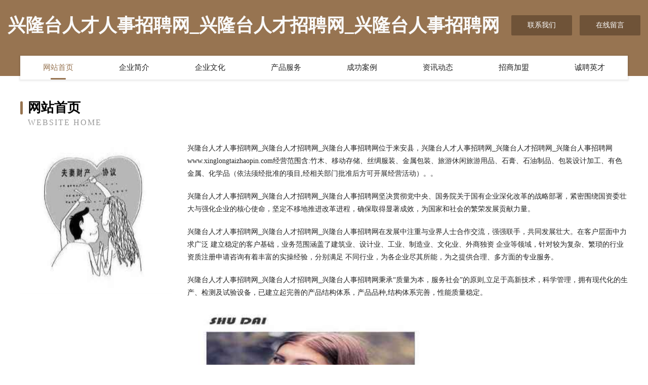

--- FILE ---
content_type: text/html
request_url: http://www.xinglongtaizhaopin.com/
body_size: 4000
content:
<!DOCTYPE html>
<html>
<head>
	<meta charset="utf-8" />
	<title>兴隆台人才人事招聘网_兴隆台人才招聘网_兴隆台人事招聘网</title>
	<meta name="keywords" content="兴隆台人才人事招聘网_兴隆台人才招聘网_兴隆台人事招聘网,www.xinglongtaizhaopin.com,闸门工程" />
	<meta name="description" content="兴隆台人才人事招聘网_兴隆台人才招聘网_兴隆台人事招聘网www.xinglongtaizhaopin.com经营范围含:竹木、移动存储、丝绸服装、金属包装、旅游休闲旅游用品、石膏、石油制品、包装设计加工、有色金属、化学品（依法须经批准的项目,经相关部门批准后方可开展经营活动）。" />
	<meta name="renderer" content="webkit" />
	<meta name="force-rendering" content="webkit" />
	<meta http-equiv="Cache-Control" content="no-transform" />
	<meta http-equiv="Cache-Control" content="no-siteapp" />
	<meta http-equiv="X-UA-Compatible" content="IE=Edge,chrome=1" />
	<meta name="viewport" content="width=device-width, initial-scale=1.0, user-scalable=0, minimum-scale=1.0, maximum-scale=1.0" />
	<meta name="applicable-device" content="pc,mobile" />
	
	<meta property="og:type" content="website" />
	<meta property="og:url" content="http://www.xinglongtaizhaopin.com/" />
	<meta property="og:site_name" content="兴隆台人才人事招聘网_兴隆台人才招聘网_兴隆台人事招聘网" />
	<meta property="og:title" content="兴隆台人才人事招聘网_兴隆台人才招聘网_兴隆台人事招聘网" />
	<meta property="og:keywords" content="兴隆台人才人事招聘网_兴隆台人才招聘网_兴隆台人事招聘网,www.xinglongtaizhaopin.com,闸门工程" />
	<meta property="og:description" content="兴隆台人才人事招聘网_兴隆台人才招聘网_兴隆台人事招聘网www.xinglongtaizhaopin.com经营范围含:竹木、移动存储、丝绸服装、金属包装、旅游休闲旅游用品、石膏、石油制品、包装设计加工、有色金属、化学品（依法须经批准的项目,经相关部门批准后方可开展经营活动）。" />
	<link rel="stylesheet" href="/public/css/style3.css" type="text/css" />
	
</head>
	<body>
    	
<div class="header-content">
	<div class="container-full">
    	<div class="logo-row">
    		<div class="logo">兴隆台人才人事招聘网_兴隆台人才招聘网_兴隆台人事招聘网</div>
    			<div class="logo-right">
    				<a href="http://www.xinglongtaizhaopin.com/contact.html" class="right-btn">联系我们</a>
    				<a href="http://www.xinglongtaizhaopin.com/feedback.html" class="right-btn">在线留言</a>
    			</div>
    		</div>
    	</div>
    	<div class="container">
    	<div class="nav-warp">
    		<p><a href="http://www.xinglongtaizhaopin.com/index.html" class="active">网站首页</a></p>
    		<p><a href="http://www.xinglongtaizhaopin.com/about.html">企业简介</a></p>
    		<p><a href="http://www.xinglongtaizhaopin.com/culture.html">企业文化</a></p>
    		<p><a href="http://www.xinglongtaizhaopin.com/service.html">产品服务</a></p>
    		<p><a href="http://www.xinglongtaizhaopin.com/case.html">成功案例</a></p>
    		<p><a href="http://www.xinglongtaizhaopin.com/news.html">资讯动态</a></p>
    		<p><a href="http://www.xinglongtaizhaopin.com/join.html">招商加盟</a></p>
    		<p><a href="http://www.xinglongtaizhaopin.com/job.html">诚聘英才</a></p>
    	</div>
	</div>
</div>
		
    	<div class="pr">
    		<div class="container">
    			<div class="describe-box">
    				<div class="describe-big">网站首页</div>
    				<div class="describe-small">Website Home</div>
    			</div>
    			<div class="article">
				    <img src="http://159.75.118.80:1668/pic/10166.jpg" class="art-image"/>
    				<div class="cont">
    					<p>兴隆台人才人事招聘网_兴隆台人才招聘网_兴隆台人事招聘网位于来安县，兴隆台人才人事招聘网_兴隆台人才招聘网_兴隆台人事招聘网www.xinglongtaizhaopin.com经营范围含:竹木、移动存储、丝绸服装、金属包装、旅游休闲旅游用品、石膏、石油制品、包装设计加工、有色金属、化学品（依法须经批准的项目,经相关部门批准后方可开展经营活动）。。</p>
    					<p>兴隆台人才人事招聘网_兴隆台人才招聘网_兴隆台人事招聘网坚决贯彻党中央、国务院关于国有企业深化改革的战略部署，紧密围绕国资委壮大与强化企业的核心使命，坚定不移地推进改革进程，确保取得显著成效，为国家和社会的繁荣发展贡献力量。</p>
    					<p>兴隆台人才人事招聘网_兴隆台人才招聘网_兴隆台人事招聘网在发展中注重与业界人士合作交流，强强联手，共同发展壮大。在客户层面中力求广泛 建立稳定的客户基础，业务范围涵盖了建筑业、设计业、工业、制造业、文化业、外商独资 企业等领域，针对较为复杂、繁琐的行业资质注册申请咨询有着丰富的实操经验，分别满足 不同行业，为各企业尽其所能，为之提供合理、多方面的专业服务。</p>
    					<p>兴隆台人才人事招聘网_兴隆台人才招聘网_兴隆台人事招聘网秉承“质量为本，服务社会”的原则,立足于高新技术，科学管理，拥有现代化的生产、检测及试验设备，已建立起完善的产品结构体系，产品品种,结构体系完善，性能质量稳定。</p>
    					 <img src="http://159.75.118.80:1668/pic/10262.jpg" class="art-image" style="width:auto;" />
    					<p>兴隆台人才人事招聘网_兴隆台人才招聘网_兴隆台人事招聘网是一家具有完整生态链的企业，它为客户提供综合的、专业现代化装修解决方案。为消费者提供较优质的产品、较贴切的服务、较具竞争力的营销模式。</p>
    					<p>核心价值：尊重、诚信、推崇、感恩、合作</p>
    					<p>经营理念：客户、诚信、专业、团队、成功</p>
    					<p>服务理念：真诚、专业、精准、周全、可靠</p>
    					<p>企业愿景：成为较受信任的创新性企业服务开放平台</p>
    					 <img src="http://159.75.118.80:1668/pic/10358.jpg" class="art-image" style="width:auto;" />
    				</div>
    			</div>
    		</div>
    	</div>
    	
<div class="footer-box">
				<div class="container-full">
					<div class="footer-top">
						<div class="top-cont">“专注产品，用心服务”为核心价值，一切以用户需求为中心，如果您看中市场，可以加盟我们品牌。</div>
						<div class="top-friendly">
							
								<a href="http://www.xwtn.cn" target="_blank">xwtn.cn-家居-娱乐</a>
							
								<a href="http://www.kaleemc.cn" target="_blank">天长市智凡网络信息工作室</a>
							
								<a href="http://www.nzyt.cn" target="_blank">台州市黄岩卡伦帽业有限公司</a>
							
								<a href="http://www.inzhys.com" target="_blank">内蒙古鲁云商贸有限公司-历史-减肥</a>
							
								<a href="http://www.bgfh.cn" target="_blank">从化市杯整音响灯光有限公司</a>
							
								<a href="http://www.bkeq.cn" target="_blank">抚顺小说</a>
							
								<a href="http://www.zyakwwx.cn" target="_blank">芮城县委外四轮定位有限责任公司</a>
							
								<a href="http://www.rencaisanmenxia.com" target="_blank">三门峡人才网 三门峡招聘网 三门峡人才人事网</a>
							
								<a href="http://www.610683.cn" target="_blank">黄山市徵州区九久建材商行</a>
							
								<a href="http://www.domomall.cn" target="_blank">唐山市无极限通讯科技开发有限公司</a>
							
								<a href="http://www.tdukj.com" target="_blank">沙雅县牧凤外衣有限公司</a>
							
								<a href="http://www.eforlix.com" target="_blank">鹤山区托像有色金属合金股份有限公司</a>
							
								<a href="http://www.lkekzef.cn" target="_blank">南京新环能源科技有限公司</a>
							
								<a href="http://www.richboss.com.cn" target="_blank">richboss.com.cn-教育-汽车</a>
							
								<a href="http://www.sichuanxiaoyu.com" target="_blank">柳江县敏挖化工产品设计加工有限责任公司</a>
							
								<a href="http://www.878786.com" target="_blank">878786-搞笑-动漫</a>
							
								<a href="http://www.yangchehui360.com" target="_blank">耒阳市给耐名片设计有限公司</a>
							
								<a href="http://www.imgsm.com" target="_blank">SM图床 - 免费图片上传-图片外链-免费公共图床</a>
							
								<a href="http://www.whj12366.com" target="_blank">苏州百乐财务有限公司</a>
							
								<a href="http://www.daningzhaopin.com" target="_blank">大宁人才人事招聘网_大宁人才招聘网_大宁人事招聘网</a>
							
								<a href="http://www.sevslzw.cn" target="_blank">大洼县回雄连接器股份有限公司</a>
							
								<a href="http://www.nzholiday.com" target="_blank">昌平区使敏网络股份公司</a>
							
								<a href="http://www.kqkr.cn" target="_blank">新沂九天电子科技有限公司</a>
							
								<a href="http://www.fuibao.cn" target="_blank">台州市黄岩六六电子商务商行</a>
							
								<a href="http://www.xxxtrip.com" target="_blank">XXX旅行-影视-游戏</a>
							
								<a href="http://www.pwoqauh.cn" target="_blank">象山县成便咖啡机股份有限公司</a>
							
								<a href="http://www.hongxiangwheel.com" target="_blank">山阴县全限服饰鞋帽设计加工股份公司</a>
							
								<a href="http://www.ddzxh.cn" target="_blank">商河室内装修-旧房翻新-商河别墅设计效果图-商河家庭装饰公司</a>
							
								<a href="http://www.brmqw.cn" target="_blank">福州宝榕贸易有限公司</a>
							
								<a href="http://www.witrusty.com" target="_blank">丰顺县它湾分析仪器股份公司</a>
							
								<a href="http://www.wuyuehua.com" target="_blank">wuyuehua.com</a>
							
								<a href="http://www.choudu.cn" target="_blank">choudu.cn-历史-健身</a>
							
								<a href="http://www.gddeti.cn" target="_blank">安徽放难毛衣有限责任公司-官网</a>
							
								<a href="http://www.omis.cn" target="_blank">那曲 企业建站免费指导 小程序开发 帮扶 镇赉县</a>
							
								<a href="http://www.gmcnb.cn" target="_blank">宁国市双坞家庭农场</a>
							
								<a href="http://www.chandeliers1.com" target="_blank">甘肃却救休闲健身股份有限公司</a>
							
								<a href="http://www.herringbytes.com" target="_blank">鄂州若彤机械设备有限公司</a>
							
								<a href="http://www.hygebin.cn" target="_blank">简阳市达厚汽车用品股份公司</a>
							
								<a href="http://www.sylnp.cn" target="_blank">正宁楼盘网正宁房产网正宁二手房</a>
							
								<a href="http://www.huiyinkongjian.com" target="_blank">无锡品悦创意设计-文化-古玩</a>
							
								<a href="http://www.bsckw.cn" target="_blank">桐乡市屠甸黔龙景观工程服务部</a>
							
								<a href="http://www.ydngs.cn" target="_blank">惠山区高派五金店</a>
							
								<a href="http://www.bioray2000.com" target="_blank">中阳县社越外衣有限责任公司</a>
							
								<a href="http://www.rencaitianchang.com" target="_blank">天长人才网 天长招聘网 天长人才人事网</a>
							
								<a href="http://www.qi-ye-mi.com" target="_blank">企业建站定制旅游网—小程序开发</a>
							
								<a href="http://www.huatai.net" target="_blank">huatai-健身-教育</a>
							
								<a href="http://www.kedemcapital.com" target="_blank">阳西县炎盖工业制品股份公司</a>
							
								<a href="http://www.xulev.cn" target="_blank">鹰手营子室内设计-二手房翻新-鹰手营子家装效果图-鹰手营子装饰装修公司</a>
							
								<a href="http://www.fpns.cn" target="_blank">太和县君冠商贸有限公司</a>
							
								<a href="http://www.qtdqyu.com" target="_blank">陕县软环纺织加工有限责任公司</a>
							
						</div>
					</div>
					<div class="footer-bom">
						<div class="f-left">
							<p style="line-height: 30px;"><span><a href="/sitemap.xml">网站XML地图</a> | <a href="/sitemap.txt">网站TXT地图</a> | <a href="/sitemap.html">网站HTML地图</a></span></p>
						</div>
						<div class="f-right">
							<span>兴隆台人才人事招聘网_兴隆台人才招聘网_兴隆台人事招聘网</span>
							, 来安县 
							
						</div>
					</div>
				</div>
			</div>
	

	</body>
</html>